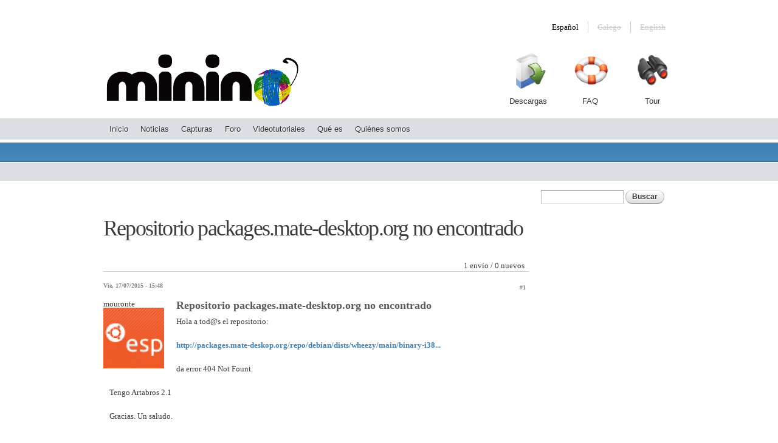

--- FILE ---
content_type: text/html; charset=utf-8
request_url: https://minino.galpon.org/es/repositorio-packagesmate-desktoporg-no-encontrado
body_size: 4737
content:
<!DOCTYPE html>
<html lang="es" dir="ltr">
<head>
  <!--[if IE]><![endif]-->
<meta http-equiv="Content-Type" content="text/html; charset=utf-8" />
<link rel="shortcut icon" href="https://minino.galpon.org/sites/minino.galpon.org/files/favicon_0.png" />
<meta name="viewport" content="width=device-width, initial-scale=1, maximum-scale=1, minimum-scale=1, user-scalable=no" />
<meta name="description" content="Hola a tod@s el repositorio: http://packages.mate-deskop.org/repo/debian/dists/wheezy/main/binary-i386/Packages da error 404 Not Fount. Tengo Artabros 2.1 Gracias. Un saludo." />
<link rel="canonical" href="https://minino.galpon.org/es/repositorio-packagesmate-desktoporg-no-encontrado" />
<link rel="shortlink" href="https://minino.galpon.org/es/repositorio-packagesmate-desktoporg-no-encontrado" />
  <title>Repositorio packages.mate-desktop.org no encontrado | MiniNo</title>
  <link rel="stylesheet" href="/sites/minino.galpon.org/files/advagg_css/css__dJ84nmB1vRyB5mrbCt9H4i5SiVMf39n3dhToon2M9Yo__KWefVjqONKl9knJNcK03cRS0DuzpwBCQIoU0RpVmEQ8__sfw3HhS3fGfG9-1IcyxUayyV5u57-rPfla1cS0gNXDM.css" />

<!--[if (lt IE 9)&(!IEMobile)]>
<link rel="stylesheet" href="/sites/minino.galpon.org/files/advagg_css/css__c9WE7FgFLY-CI_kU83rWFw8BcCZDGEqZCZEyfWF-dTg__bOCMRu3IkXe9LhVyK9n0p3OlDkypGz2LeP7Xta0ep3g__sfw3HhS3fGfG9-1IcyxUayyV5u57-rPfla1cS0gNXDM.css" />
<![endif]-->

<!--[if gte IE 9]><!-->
<link rel="stylesheet" href="/sites/minino.galpon.org/files/advagg_css/css__rILnhSDjC2lY9p2L5yCJh0hf0uyNnL3x2x6tYrevVC0__7EgRjkjRI3mQbVxn3MerQ9uJstINtYiKAQN1mECs5Hc__sfw3HhS3fGfG9-1IcyxUayyV5u57-rPfla1cS0gNXDM.css" />
<!--<![endif]-->
  <script src="/sites/minino.galpon.org/files/advagg_js/js__Ic4ynySGxaDcdD5ebgYKMOLtMoxKiwGHtQXiqYVQnxE__Cb2_GfMoXhZlqtnmMEOwTo42PpdrkxM7J23-WjJ9U14__sfw3HhS3fGfG9-1IcyxUayyV5u57-rPfla1cS0gNXDM.js"></script>
<script>jQuery.extend(Drupal.settings,{"basePath":"\/","pathPrefix":"es\/","setHasJsCookie":0,"ajaxPageState":{"theme":"minino","theme_token":"HfTTeobu6rtiRJXsicD_hcloG-40zVQJ9BPsJl54C78","css":{"modules\/system\/system.base.css":1,"modules\/system\/system.menus.css":1,"modules\/system\/system.messages.css":1,"modules\/system\/system.theme.css":1,"modules\/comment\/comment.css":1,"modules\/field\/theme\/field.css":1,"modules\/node\/node.css":1,"modules\/search\/search.css":1,"modules\/user\/user.css":1,"modules\/forum\/forum.css":1,"sites\/minino.galpon.org\/modules\/views\/css\/views.css":1,"sites\/minino.galpon.org\/modules\/colorbox\/styles\/default\/colorbox_style.css":1,"sites\/minino.galpon.org\/modules\/ctools\/css\/ctools.css":1,"sites\/minino.galpon.org\/modules\/advanced_forum\/styles\/naked\/advanced-forum.naked.structure.css":1,"sites\/minino.galpon.org\/modules\/advanced_forum\/styles\/silver_bells\/advanced-forum.silver_bells.style.css":1,"sites\/minino.galpon.org\/modules\/advanced_forum_more_styles\/styles\/blue_and_grey\/advanced-forum.blue_and_grey.style.css":1,"sites\/minino.galpon.org\/modules\/advanced_forum\/styles\/naked\/advanced-forum.naked.images.css":1,"sites\/minino.galpon.org\/modules\/advanced_forum\/styles\/silver_bells\/advanced-forum.silver_bells.images.css":1,"sites\/minino.galpon.org\/modules\/advanced_forum_more_styles\/styles\/blue_and_grey\/advanced-forum.blue_and_grey.images.css":1,"modules\/locale\/locale.css":1,"sites\/minino.galpon.org\/modules\/ds\/layouts\/ds_2col\/ds_2col.css":1,"sites\/minino.galpon.org\/themes\/omega\/alpha\/css\/alpha-reset.css":1,"sites\/minino.galpon.org\/themes\/omega\/alpha\/css\/alpha-mobile.css":1,"sites\/minino.galpon.org\/themes\/omega\/alpha\/css\/alpha-alpha.css":1,"sites\/minino.galpon.org\/themes\/omega\/omega\/css\/formalize.css":1,"sites\/minino.galpon.org\/themes\/omega\/omega\/css\/omega-text.css":1,"sites\/minino.galpon.org\/themes\/omega\/omega\/css\/omega-branding.css":1,"sites\/minino.galpon.org\/themes\/omega\/omega\/css\/omega-menu.css":1,"sites\/minino.galpon.org\/themes\/omega\/omega\/css\/omega-forms.css":1,"sites\/minino.galpon.org\/themes\/minino\/css\/global.css":1,"ie::normal::sites\/minino.galpon.org\/themes\/minino\/css\/minino-alpha-default.css":1,"ie::normal::sites\/minino.galpon.org\/themes\/minino\/css\/minino-alpha-default-normal.css":1,"ie::normal::sites\/minino.galpon.org\/themes\/omega\/alpha\/css\/grid\/alpha_default\/normal\/alpha-default-normal-12.css":1,"narrow::sites\/minino.galpon.org\/themes\/minino\/css\/minino-alpha-default.css":1,"narrow::sites\/minino.galpon.org\/themes\/minino\/css\/minino-alpha-default-narrow.css":1,"sites\/minino.galpon.org\/themes\/omega\/alpha\/css\/grid\/alpha_default\/narrow\/alpha-default-narrow-12.css":1,"normal::sites\/minino.galpon.org\/themes\/minino\/css\/minino-alpha-default.css":1,"normal::sites\/minino.galpon.org\/themes\/minino\/css\/minino-alpha-default-normal.css":1,"sites\/minino.galpon.org\/themes\/omega\/alpha\/css\/grid\/alpha_default\/normal\/alpha-default-normal-12.css":1},"js":{"misc\/jquery.js":1,"misc\/jquery-extend-3.4.0.js":1,"misc\/jquery-html-prefilter-3.5.0-backport.js":1,"misc\/jquery.once.js":1,"misc\/drupal.js":1,"misc\/form-single-submit.js":1,"sites\/minino.galpon.org\/modules\/entityreference\/js\/entityreference.js":1,"public:\/\/languages\/es_Fy6xcDUvFKc78GYMPyzYiIBaoZfrzaaD5ICJ1eICWTU.js":1,"sites\/minino.galpon.org\/libraries\/colorbox\/jquery.colorbox-min.js":1,"sites\/minino.galpon.org\/modules\/colorbox\/js\/colorbox.js":1,"sites\/minino.galpon.org\/modules\/colorbox\/styles\/default\/colorbox_style.js":1,"sites\/minino.galpon.org\/themes\/omega\/omega\/js\/jquery.formalize.js":1,"sites\/minino.galpon.org\/themes\/omega\/omega\/js\/omega-mediaqueries.js":1}},"colorbox":{"opacity":"0.85","current":"{current} de {total}","previous":"\u00ab Anterior","next":"Siguiente \u00bb","close":"Cerrar","maxWidth":"98%","maxHeight":"98%","fixed":true,"mobiledetect":true,"mobiledevicewidth":"480px","file_public_path":"\/sites\/minino.galpon.org\/files","specificPagesDefaultValue":"admin*\nimagebrowser*\nimg_assist*\nimce*\nnode\/add\/*\nnode\/*\/edit\nprint\/*\nprintpdf\/*\nsystem\/ajax\nsystem\/ajax\/*"},"urlIsAjaxTrusted":{"\/es\/repositorio-packagesmate-desktoporg-no-encontrado":true},"omega":{"layouts":{"primary":"normal","order":["narrow","normal"],"queries":{"narrow":"all and (min-width: 740px) and (min-device-width: 740px), (max-device-width: 800px) and (min-width: 740px) and (orientation:landscape)","normal":"all and (min-width: 980px) and (min-device-width: 980px), all and (max-device-width: 1024px) and (min-width: 1024px) and (orientation:landscape)"}}}});</script>
  <!--[if lt IE 9]><script src="//html5shiv.googlecode.com/svn/trunk/html5.js"></script><![endif]-->
</head>
<body class="html not-front not-logged-in page-node page-node- page-node-488 node-type-forum i18n-es context-repositorio-packagesmate-desktoporg-no-encontrado">
  <div id="skip-link">
    <a href="#main-content" class="element-invisible element-focusable">Pasar al contenido principal</a>
  </div>
    <div class="page clearfix" id="page">
      <header id="section-header" class="section section-header">
    <div id="zone-user" class="zone zone-user clearfix container-12">
    <div class="grid-12 region region-user-first" id="region-user-first">
  <div class="region-inner region-user-first-inner">
    <div class="block block-block block-5 block-block-5 odd block-without-title" id="block-block-5">
  <div class="block-inner clearfix">
            
    <div class="content clearfix">
      <script>var _paq=_paq||[];_paq.push(["trackPageView"]),_paq.push(['addDownloadExtensions', "iso"]);_paq.push(["enableLinkTracking"]),function(){var e="https://data.librebit.com/";_paq.push(["setTrackerUrl",e+"data.php"]),_paq.push(["setSiteId","3"]);var a=document,t=a.createElement("script"),p=a.getElementsByTagName("script")[0];t.type="text/javascript",t.async=!0,t.defer=!0,t.src=e+"data.js",p.parentNode.insertBefore(t,p)}();</script>    </div>
  </div>
</div>
<div class="block block-locale block-language-content block-locale-language-content even block-without-title" id="block-locale-language-content">
  <div class="block-inner clearfix">
            
    <div class="content clearfix">
      <ul class="language-switcher-locale-url"><li class="en first"><span class="language-link locale-untranslated" xml:lang="en">English</span></li><li class="gl"><span class="language-link locale-untranslated" xml:lang="gl">Galego</span></li><li class="es last active"><a href="/es/repositorio-packagesmate-desktoporg-no-encontrado" class="language-link active" xml:lang="es">Español</a></li></ul>    </div>
  </div>
</div>
  </div>
</div>
  </div>
<div id="zone-branding-wrapper" class="zone-wrapper zone-branding-wrapper clearfix">  <div id="zone-branding" class="zone zone-branding clearfix container-12">
    <div class="grid-5 region region-branding" id="region-branding">
  <div class="region-inner region-branding-inner">
        <div class="branding-data clearfix">
            <div class="logo-img">
        <a href="/es" rel="home" title=""><img src="https://minino.galpon.org/sites/minino.galpon.org/files/logo.png" alt="" id="logo" /></a>      </div>
                </div>
          </div>
</div>
<div class="grid-7 region region-user-second" id="region-user-second">
  <div class="region-inner region-user-second-inner">
    <div class="block block-menu block-menu-secondary-menu block-menu-menu-secondary-menu odd block-without-title" id="block-menu-menu-secondary-menu">
  <div class="block-inner clearfix">
            
    <div class="content clearfix">
      <ul class="menu"><li class="first leaf menu-2010"><a href="/es/descargas" title="Descargas">Descargas</a></li>
<li class="leaf menu-1320"><a href="/es/faq" title="">FAQ</a></li>
<li class="last leaf menu-1319"><a href="/es/que-es" title="Descripción y características">Tour</a></li>
</ul>    </div>
  </div>
</div>
  </div>
</div>
  </div>
</div><div id="zone-menu-wrapper" class="zone-wrapper zone-menu-wrapper clearfix">  <div id="zone-menu" class="zone zone-menu clearfix container-12">
    <div class="grid-12 region region-menu" id="region-menu">
  <div class="region-inner region-menu-inner">
        <nav class="navigation">
      <h2 class="element-invisible">Menú principal</h2><ul id="main-menu" class="links inline clearfix main-menu"><li class="menu-4559 first"><a href="/es" title="">Inicio</a></li><li class="menu-1094"><a href="/es/news" title="">Noticias</a></li><li class="menu-913"><a href="/es/screenshoots" title="">Capturas</a></li><li class="menu-1338"><a href="/es/forum" title="">Foro</a></li><li class="menu-4530"><a href="/es/videotutoriales" title="">Videotutoriales</a></li><li class="menu-1992"><a href="/es/que-es" title="Descripción de MiniNo">Qué es</a></li><li class="menu-1993 last"><a href="/es/%C2%BFqui%C3%A9nes-somos" title="Colaboradores en MiniNo">Quiénes somos</a></li></ul>          </nav>
          </div>
</div>
  </div>
</div><div id="zone-header-wrapper" class="zone-wrapper zone-header-wrapper clearfix">  <div id="zone-header" class="zone zone-header clearfix container-12">
      </div>
</div></header>
  
      <section id="section-content" class="section section-content">
  <div id="zone-preface-wrapper" class="zone-wrapper zone-preface-wrapper clearfix">  <div id="zone-preface" class="zone zone-preface clearfix container-12">
      </div>
</div><div id="zone-content-wrapper" class="zone-wrapper zone-content-wrapper clearfix">  <div id="zone-content" class="zone zone-content clearfix container-12">
            <div class="grid-9 region region-content" id="region-content">
  <div class="region-inner region-content-inner">
    <a id="main-content"></a>
                <h1 class="title" id="page-title">Repositorio packages.mate-desktop.org no encontrado</h1>
                        <div class="block block-system block-main block-system-main odd block-without-title" id="block-system-main">
  <div class="block-inner clearfix">
            
    <div class="content clearfix">
      
  
<div id="forum-topic-header" class="forum-topic-header clearfix">
	
  <div class="topic-post-count">
  1 envío / 0 nuevos  </div>

  
  
  

  <a id="forum-topic-top"></a>
</div>

<div id="post-488" class="forum-post clearfix es posted-by-534 view-mode-full"  class="forum-post clearfix es posted-by-534 node-published node-not-promoted node-not-sticky author-534 odd clearfix" id="node-forum-488">
  <div class="forum-post-info clearfix">
    <div class="forum-posted-on">
      Vie, 17/07/2015 - 15:48
                </div>
    
    
        
    <span class="forum-post-number"><a href="/es/repositorio-packagesmate-desktoporg-no-encontrado" class="active">#1</a></span>
  </div> 
  <div class="forum-post-wrapper">
    <div class="forum-post-panel-sub">
              <div class="author-pane"><span class="username">mouronte</span>  <div class="user-picture">
    <img src="https://minino.galpon.org/sites/minino.galpon.org/files/styles/thumbnail/public/pictures/picture-534-1437140560.png?itok=qXqIEqkQ" alt="Imagen de mouronte" title="Imagen de mouronte" />  </div>
</div>          </div>

    <div class="forum-post-panel-main clearfix">
              <div class="forum-post-title">
          Repositorio packages.mate-desktop.org no encontrado        </div>
      
      <div class="forum-post-content">
        <div class="field field-name-body field-type-text-with-summary field-label-hidden"><div class="field-items"><div class="field-item even"><p>Hola a tod@s el repositorio:</p>

<p><a href="http://packages.mate-deskop.org/repo/debian/dists/wheezy/main/binary-i386/Packages">http://packages.mate-deskop.org/repo/debian/dists/wheezy/main/binary-i38...</a></p>

<p>da error 404 Not Fount.</p>

<p>Tengo Artabros 2.1</p>

<p>Gracias. Un saludo.</p>
</div></div></div>      </div>

      
          </div>
  </div>
  
  <div class="forum-post-footer clearfix">
    <div class="forum-jump-links">
      <a href="#forum-topic-top" title="Ir al principio de la página" class="af-button-small"><span>Superior</span></a>
    </div>

    <div class="forum-post-links">
      <ul class="links inline"><li class="comment_forbidden first last"></li></ul>    </div>
  </div>
  </div>
    </div>
  </div>
</div>
      </div>
</div>
<aside class="grid-3 region region-sidebar-second" id="region-sidebar-second">
  <div class="region-inner region-sidebar-second-inner">
    <div class="block block-search block-form block-search-form odd block-without-title" id="block-search-form">
  <div class="block-inner clearfix">
            
    <div class="content clearfix">
      <form action="/es/repositorio-packagesmate-desktoporg-no-encontrado" method="post" id="search-block-form" accept-charset="UTF-8"><div><div class="container-inline">
      <h2 class="element-invisible">Formulario de búsqueda</h2>
    <div class="form-item form-type-textfield form-item-search-block-form">
  <label class="element-invisible" for="edit-search-block-form--2">Buscar </label>
 <input title="Escriba lo que quiere buscar." type="text" id="edit-search-block-form--2" name="search_block_form" value="" size="15" maxlength="128" class="form-text" />
</div>
<div class="form-actions form-wrapper" id="edit-actions"><input type="submit" id="edit-submit" name="op" value="Buscar" class="form-submit" /></div><input type="hidden" name="form_build_id" value="form-wGU6qXB9eIQgBRkzKEVsY2mY3f092SYd-9ogvBOWKHI" />
<input type="hidden" name="form_id" value="search_block_form" />
</div>
</div></form>    </div>
  </div>
</div>
  </div>
</aside>
  </div>
</div></section>
  
      <footer id="section-footer" class="section section-footer">
  <div id="zone-footer-wrapper" class="zone-wrapper zone-footer-wrapper clearfix">  <div id="zone-footer" class="zone zone-footer clearfix container-12">
    <div class="grid-6 region region-footer-first-left" id="region-footer-first-left">
  <div class="region-inner region-footer-first-left-inner">
    <section class="block block-block block-1 block-block-1 odd" id="block-block-1">
  <div class="block-inner clearfix">
              <h2 class="block-title">Patrocinadores</h2>
        
    <div class="content clearfix">
      <p><a href="http://galpon.org/" target="_blank">&nbsp;&nbsp;&nbsp; <img src="/sites/minino.galpon.org/files/galpon.png" style="height:56px; width:168px" /></a>&nbsp;&nbsp;&nbsp;&nbsp;&nbsp;&nbsp;&nbsp;&nbsp; <a href="https://www.librebit.com" target="_blank"><img alt="Librebit logo" src="/sites/minino.galpon.org/files/image/librebit/librebit_0.png" style="height:104px; width:200px" /></a></p>

<p><img src="/sites/minino.galpon.org/files/image/librebit/small-xunta-R.png" /></p>
    </div>
  </div>
</section>
  </div>
</div>
<div class="grid-6 region region-footer-first-right" id="region-footer-first-right">
  <div class="region-inner region-footer-first-right-inner">
    <section class="block block-block block-2 block-block-2 odd" id="block-block-2">
  <div class="block-inner clearfix">
              <h2 class="block-title">Colabora con MiniNo</h2>
        
    <div class="content clearfix">
      <p>&nbsp;</p><p><a href="https://www.paypal.com/cgi-bin/webscr?cmd=_s-xclick&amp;hosted_button_id=TZRKBBWN842JL" target="_blank" title="Donar"><img src="/sites/minino.galpon.org/files/btn_donateCC_LG.gif" width="147" height="47" style="width: 147px; height: 47px;" /></a></p>    </div>
  </div>
</section>
  </div>
</div>
  </div>
</div></footer>
  </div>
  </body>
</html>
